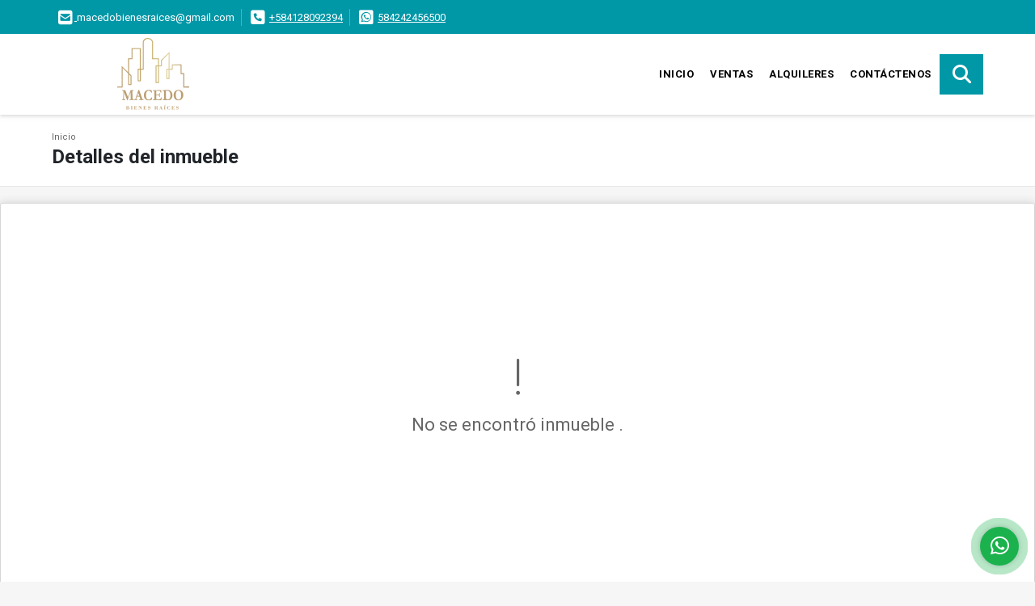

--- FILE ---
content_type: text/html; charset=UTF-8
request_url: https://macedobienesraices.com/local-venta-san-bernardino-caracas-libertador/6325903
body_size: 9309
content:
<!DOCTYPE html>
<html lang="es">
    <head>
        <meta charset="utf-8">
        <meta name="viewport" content="width=device-width, initial-scale=1.0, user-scalable=no">
        <meta name="author" content="Wasi.co">
        <meta name="description" content="Vendo/alquilo, local que tiene 58.74 M2, m&amp;aacute;s una terraza de 41.74 M2, el cual posee rejas en todo el &amp;aacute;rea de la terraza, luces, todo revestido en">
        <meta name="Keywords" content="Bienes raices en Venezuela Distrito Capital Caracas, casas, apartamentos, lotes y fincas para la venta y alquiler en Venezuela Distrito Capital Caracas">
        <meta name="Language" content="Spanish">
        <meta name="Designer" content="www.wasi.co">
        <meta name="distribution" content="Global">
        <meta name="Robots" content="INDEX,FOLLOW">
        <meta name="csrf-token" content="dMPf1OFS2UoUMzzLG5zpPDontoxJLTIOlog7iOPE">

        <title>Vendo/alquilo local 100m2 San Bernardino 5903 - US$75,000 USD</title>

        <!-- og tags -->
        <meta property="og:description" content="Vendo/alquilo, local que tiene 58.74 M2, m&amp;aacute;s una terraza de 41.74 M2, el cual posee rejas en todo el &amp;aacute;rea de la terraza, luces, todo revestido en" />
        <meta property="og:title" content="Vendo/alquilo local 100m2 San Bernardino 5903 - US$75,000 USD" />
        <meta property="og:type" content="website" />
        <meta property="og:url" content="https://macedobienesraices.com/local-venta-san-bernardino-caracas-libertador/6325903" />
        <meta property="og:image" content="https://images.wasi.co/inmuebles/b92412120230304114316.jpg" />
        <meta property="og:image:width" content="300" />
        <meta property="og:image:height" content="225" />
        <meta property="og:site_name" content="macedobienesraices.com" />

        <!-- og tags google+ -->
        <meta itemprop="description" content="Vendo/alquilo, local que tiene 58.74 M2, m&amp;aacute;s una terraza de 41.74 M2, el cual posee rejas en todo el &amp;aacute;rea de la terraza, luces, todo revestido en">

        <!-- og tags twitter-->
        <meta name="twitter:card" value="Vendo/alquilo, local que tiene 58.74 M2, m&amp;aacute;s una terraza de 41.74 M2, el cual posee rejas en todo el &amp;aacute;rea de la terraza, luces, todo revestido en">

                    <link href="https://images.wasi.co/inmuebles/b92412120230304114316.jpg" rel="image_src"/>
        
        <link rel="shortcut icon" href="https://images.wasi.co/empresas/b20240314055002.png" />
        <!-- ------------ Main Style ------------ -->
                    <link href="https://macedobienesraices.com/css/v1/pro18/style.min.css?v11768623314" async rel="stylesheet" type="text/css"/>
            <link href="https://macedobienesraices.com/css/v1/pro18/fonts.min.css?v11768623314" async rel="stylesheet" type="text/css"/>
                                          <link href="https://macedobienesraices.com/css/v1/pro18/skins/cyan.min.css?v11768623314" async rel="stylesheet" type="text/css"/>
                                          <!--skin colors-->
        <!--<link href="css/skin/{color}.min.css" rel="stylesheet" type="text/css"/>-->
        <!--<link rel="stylesheet" href="https://cdn.jsdelivr.net/npm/bootstrap-select@1.14.0-beta3/dist/css/bootstrap-select.min.css">-->

                                        <script src="https://www.google.com/recaptcha/api.js?hl=es" async defer></script>
    </head>
    <body>
            <section id="topBar">
    <div class="container-fluid">
        <div class="area-bar auto_margin">
            <div class="row">
                <div class="col-md-9 hi">
                    <div class="contact_info" >
                        <ul>
                                                        <li class="mail"><a href="mailto:&#109;&#97;&#99;&#101;&#100;&#111;&#98;&#105;&#101;&#110;&#101;&#115;&#114;&#97;&#105;&#99;&#101;&#115;&#64;&#103;&#109;&#97;&#105;&#108;&#46;&#99;&#111;&#109;" class="notranslate"><i class="fas fa-envelope-square" aria-hidden="true"></i> <span>&#109;&#97;&#99;&#101;&#100;&#111;&#98;&#105;&#101;&#110;&#101;&#115;&#114;&#97;&#105;&#99;&#101;&#115;&#64;&#103;&#109;&#97;&#105;&#108;&#46;&#99;&#111;&#109;</span></a></li>
                                                                                    <li class="phone"><i class="fas fa-phone-square" aria-hidden="true"></i> <span><a href="tel:+584128092394">+584128092394</a></span></li>
                                                                                    <li class="phone"><i class="fab fa-whatsapp-square" aria-hidden="true"></i> <span><a href="tel:584242456500">584242456500</a></span></li>
                                                    </ul>
                    </div>
                </div>
                <div class="col-md-3" >
                    <div class="google_lang">
                        <div id="google_translate_element"></div>
                    </div>
                </div>
            </div>
        </div>
    </div>
</section>

    <header>
    <div class="container-fluid">
        <div class="area-header auto_margin">
            <div class="row">
                <div class="col-lg-2 col-md-3">
                    <div class="logo">
                        <a href="https://macedobienesraices.com">
                            <img src="https://images.wasi.co/empresas/b20240314055002.png"  data-2x="https://images.wasi.co/empresas/2xb20240314055002.png" onerror="this.src='https://images.wasi.co/empresas/b20240314055002.png'" title="Logo empresa" width="250" class="img-retina center-block" alt="macedo bienes raices">
                        </a>
                    </div>
                </div>
                <div class="col-lg-10 col-md-9">
                    <div class="topMenu auto_margin">
                        <div class="flat-mega-menu">
                            <ul id="idrop" class="mcollapse changer">
                                <li><a href="https://macedobienesraices.com" >Inicio</a></li>
                                                                                                                                    <li><a href="https://macedobienesraices.com/s/ventas">Ventas</a>
                                                                                <ul class="drop-down one-column hover-fade">
                                                                                                                                                <li><a href="https://macedobienesraices.com/s/anexo/ventas?id_property_type=14&amp;business_type%5B0%5D=for_sale">Anexo (2)</a></li>
                                                                                                                                                                                                <li><a href="https://macedobienesraices.com/s/apartamento/ventas?id_property_type=2&amp;business_type%5B0%5D=for_sale">Apartamento (33)</a></li>
                                                                                                                                                                                                                                                                                                                                                                                                                                                                                                                                                                                <li><a href="https://macedobienesraices.com/s/casa/ventas?id_property_type=1&amp;business_type%5B0%5D=for_sale">Casa (36)</a></li>
                                                                                                                                                                                                <li><a href="https://macedobienesraices.com/s/casa-campestre/ventas?id_property_type=11&amp;business_type%5B0%5D=for_sale">Casa Campestre (2)</a></li>
                                                                                                                                                                                                                                                                                                                                                                                                                                                                                    <li><a href="https://macedobienesraices.com/s/consultorio/ventas?id_property_type=15&amp;business_type%5B0%5D=for_sale">Consultorio (1)</a></li>
                                                                                                                                                                                                                                                                                                                                                                                        <li><a href="https://macedobienesraices.com/s/edificio/ventas?id_property_type=16&amp;business_type%5B0%5D=for_sale">Edificio (13)</a></li>
                                                                                                                                                                                                                                                                                            <li><a href="https://macedobienesraices.com/s/finca/ventas?id_property_type=7&amp;business_type%5B0%5D=for_sale">Finca (1)</a></li>
                                                                                                                                                                                                                                                                                            <li><a href="https://macedobienesraices.com/s/galpon-industrial/ventas?id_property_type=23&amp;business_type%5B0%5D=for_sale">Galpon Industrial (5)</a></li>
                                                                                                                                                                                                                                                                                                                                                                                        <li><a href="https://macedobienesraices.com/s/hoteles/ventas?id_property_type=12&amp;business_type%5B0%5D=for_sale">Hoteles (2)</a></li>
                                                                                                                                                                                                <li><a href="https://macedobienesraices.com/s/isla/ventas?id_property_type=29&amp;business_type%5B0%5D=for_sale">Isla (1)</a></li>
                                                                                                                                                                                                <li><a href="https://macedobienesraices.com/s/local-comercial/ventas?id_property_type=3&amp;business_type%5B0%5D=for_sale">Local Comercial (21)</a></li>
                                                                                                                                                                                                                                                                                                                                                                                                                                                                                    <li><a href="https://macedobienesraices.com/s/oficina/ventas?id_property_type=4&amp;business_type%5B0%5D=for_sale">Oficina (4)</a></li>
                                                                                                                                                                                                                                                                                            <li><a href="https://macedobienesraices.com/s/penthouse/ventas?id_property_type=21&amp;business_type%5B0%5D=for_sale">Penthouse (2)</a></li>
                                                                                                                                                                                                                                                                                            <li><a href="https://macedobienesraices.com/s/terreno/ventas?id_property_type=32&amp;business_type%5B0%5D=for_sale">Terreno (9)</a></li>
                                                                                                                                    </ul>
                                                                            </li>
                                                                                                                                                                    <li><a href="https://macedobienesraices.com/s/alquileres">Alquileres</a>
                                                                                <ul class="drop-down one-column hover-fade">
                                                                                                                                                                                                                                            <li><a href="https://macedobienesraices.com/s/apartamento/alquileres?id_property_type=2&amp;business_type%5B0%5D=for_rent">Apartamento (13)</a></li>
                                                                                                                                                                                                                                                                                                                                                                                                                                                                                                                                                                                <li><a href="https://macedobienesraices.com/s/casa/alquileres?id_property_type=1&amp;business_type%5B0%5D=for_rent">Casa (1)</a></li>
                                                                                                                                                                                                                                                                                                                                                                                                                                                                                                                                                                                                                                                                                                                                                                                                                                                                    <li><a href="https://macedobienesraices.com/s/edificio/alquileres?id_property_type=16&amp;business_type%5B0%5D=for_rent">Edificio (2)</a></li>
                                                                                                                                                                                                                                                                                                                                                                                                                                                                                    <li><a href="https://macedobienesraices.com/s/galpon-industrial/alquileres?id_property_type=23&amp;business_type%5B0%5D=for_rent">Galpon Industrial (4)</a></li>
                                                                                                                                                                                                                                                                                                                                                                                                                                                                                                                                                                                <li><a href="https://macedobienesraices.com/s/local-comercial/alquileres?id_property_type=3&amp;business_type%5B0%5D=for_rent">Local Comercial (9)</a></li>
                                                                                                                                                                                                                                                                                                                                                                                                                                                                                    <li><a href="https://macedobienesraices.com/s/oficina/alquileres?id_property_type=4&amp;business_type%5B0%5D=for_rent">Oficina (6)</a></li>
                                                                                                                                                                                                                                                                                            <li><a href="https://macedobienesraices.com/s/penthouse/alquileres?id_property_type=21&amp;business_type%5B0%5D=for_rent">Penthouse (1)</a></li>
                                                                                                                                                                                                                                                                                                                            </ul>
                                                                            </li>
                                                                                                                                                                                                                                                                                                                                                                                                                                <li><a href="https://macedobienesraices.com/main-contactenos.htm" >Contáctenos</a></li>
                                <li class="search-bar hidden-md-down"><i class="fa fa-search"></i>
                                    <ul class="drop-down" style="display: none;">
                                        <form method="GET" action="https://macedobienesraices.com/s" accept-charset="UTF-8" onSubmit="$(&#039;input[type=&quot;submit&quot;]&#039;).attr(&quot;disabled&quot;,&quot;disabled&quot;);">
                                        <table>
                                            <tbody>
                                            <tr>
                                                <td><input type="text" id="matchLabel" placeholder="Buscar en el sitio" value="" name="match"></td>
                                                <td><input class="btn" type="submit" value="Buscar"></td>
                                            </tr>
                                            </tbody>
                                        </table>
                                        </form>
                                    </ul>
                                </li>
                            </ul>
                        </div>
                    </div>
                </div>
            </div>
        </div>
    </div>
</header>

<div id="mobile" style="position: relative;">
    <div class="mobile_search btn-shadow hidden-lg-up">
        <a href="#" class="show_hide"><i class="fas fa-search"></i></a>
    </div>
</div>

<!--mobile search-->
<div class="slidingSearch">
    <div class="input-group">
        <form method="GET" action="https://macedobienesraices.com/s" accept-charset="UTF-8" onSubmit="$(&#039;input[type=&quot;submit&quot;]&#039;).attr(&quot;disabled&quot;,&quot;disabled&quot;);">
        <table>
            <tbody>
            <tr>
                <td> <input type="text" class="form-control" aria-label="" placeholder="Buscar por:" value="" name="match"></td>
                <td><input class="btn" type="submit" value="Buscar"></td>
            </tr>
            </tbody>
        </table>
        </form>
        <div class="input-group-append">
        </div>
    </div>
</div>
<!--end -->

        <div id="app">
        <div id="Breadcrumb" class="pd-20">
            <div class="container-fluid">
                <div class="areaBreadcrumb auto_margin">
                    <nav class="breadcrumb">
                        <a class="breadcrumb-item" href="https://macedobienesraices.com">Inicio</a>
                        
                    </nav>
                    <h3>Detalles del inmueble</h3>
                </div>
            </div>
        </div>
                    <section>
                <div class="area-content ">
                    <!-- mensage-->
                    <div class="msg_empty">
                        <div class="text">
                            <i class="far fa-exclamation"></i>
                            <p> No se encontró inmueble .</p>
                        </div>
                    </div>
                    <!-- end mensage-->
                </div>
            </section>
        </div>
            <section class="Propiedades pd-60">
    <div class="areaPropiedades auto_margin">
        <div class="head">
            <h3>
                                                            INMUEBLES <STRONG>DESTACADOS</STRONG>
                                    </h3>
        </div>
        <div class="list_Propiedades pl-md-0 pr-md-0 pl-2 pr-2">
            <div class="owl_propiedades owl-carousel owl-theme">
                                    <div class="item">
    <figure>
                <a href="https://macedobienesraices.com/casa-venta-el-marques-caracas-sucre/7350567">
            <img src="https://image.wasi.co/[base64]"  attrerror='0' onerror="this.src=this.attrerror==0?'https://image.wasi.co/[base64]':'https://images.wasi.co/images/noimagegrande.png';this.parentNode.style.backgroundImage='url(https://image.wasi.co/[base64])';this.attrerror=1" class="fill-box img-fluid" alt="vendo casa 690m2 8h9b3p mas 2 anexos de 130 m2 cu el marques 0567">
        </a>
    </figure>
    <div class="body">
                                            <p class="precio">US$345,000 <small><b>USD</b> </small> <small>| Venta</small></p>
                                        <span class="line"></span>
        <h2><a href="https://macedobienesraices.com/casa-venta-el-marques-caracas-sucre/7350567">Vendo casa 690m2 8h/9b/3p más 2 Anexos de 130 m2 C/U El Marqués 0567</a></h2>
        <span class="line"></span>
        <p class="ubicacion"><strong><i class="fas fa-map-marker-alt"></i></strong> Venezuela</p>
    </div>
    <div class="foot">
                    <div class="td">
                <span class="lab"> Área m<sup>2</sup></span>
                <i class="far fa-ruler-combined"></i> <span>690</span>
            </div>
                <div class="td line-r">
            <span class="lab">Habitaciones</span>
            <i class="far fa-bed"></i> <span>8</span>
        </div>
        <div class="td">
            <span class="lab">Baño(s) </span>
            <i class="far fa-shower"></i> <span>9</span>
        </div>
    </div>
</div>
                                    <div class="item">
    <figure>
                <div class="areaTags">
                            <span class="tag-estado" data-color="#3d85c6">Negociable</span>
                                </div>
                <a href="https://macedobienesraices.com/consultorio-venta-barcelona/6055957">
            <img src="https://image.wasi.co/[base64]"  attrerror='0' onerror="this.src=this.attrerror==0?'https://image.wasi.co/[base64]':'https://images.wasi.co/images/noimagegrande.png';this.parentNode.style.backgroundImage='url(https://image.wasi.co/[base64])';this.attrerror=1" class="fill-box img-fluid" alt="vendo clinica 208m2 espana 5957">
        </a>
    </figure>
    <div class="body">
                                            <p class="precio">US$300,000 <small><b>USD</b> </small> <small>| Venta</small></p>
                                        <span class="line"></span>
        <h2><a href="https://macedobienesraices.com/consultorio-venta-barcelona/6055957">Vendo clínica 208m2  España 5957</a></h2>
        <span class="line"></span>
        <p class="ubicacion"><strong><i class="fas fa-map-marker-alt"></i></strong> Spain</p>
    </div>
    <div class="foot">
                    <div class="td">
                <span class="lab"> Área m<sup>2</sup></span>
                <i class="far fa-ruler-combined"></i> <span>208</span>
            </div>
                <div class="td line-r">
            <span class="lab">Habitaciones</span>
            <i class="far fa-bed"></i> <span>0</span>
        </div>
        <div class="td">
            <span class="lab">Baño(s) </span>
            <i class="far fa-shower"></i> <span>0</span>
        </div>
    </div>
</div>
                                    <div class="item">
    <figure>
                <a href="https://macedobienesraices.com/casa-venta-caracas-el-hatillo/2866472">
            <img src="https://image.wasi.co/[base64]"  attrerror='0' onerror="this.src=this.attrerror==0?'https://image.wasi.co/[base64]':'https://images.wasi.co/images/noimagegrande.png';this.parentNode.style.backgroundImage='url(https://image.wasi.co/[base64])';this.attrerror=1" class="fill-box img-fluid" alt="se vende casa 780m2 7h7b8p cerro verde 6472">
        </a>
    </figure>
    <div class="body">
                                            <p class="precio">US$3,500,000 <small><b>USD</b> </small> <small>| Venta</small></p>
                                        <span class="line"></span>
        <h2><a href="https://macedobienesraices.com/casa-venta-caracas-el-hatillo/2866472">Se vende casa 780m2 7h/7b/8p Cerro Verde 6472</a></h2>
        <span class="line"></span>
        <p class="ubicacion"><strong><i class="fas fa-map-marker-alt"></i></strong> Venezuela</p>
    </div>
    <div class="foot">
                    <div class="td">
                <span class="lab"> Área m<sup>2</sup></span>
                <i class="far fa-ruler-combined"></i> <span>780</span>
            </div>
                <div class="td line-r">
            <span class="lab">Habitaciones</span>
            <i class="far fa-bed"></i> <span>7</span>
        </div>
        <div class="td">
            <span class="lab">Baño(s) </span>
            <i class="far fa-shower"></i> <span>7</span>
        </div>
    </div>
</div>
                                    <div class="item">
    <figure>
                <a href="https://macedobienesraices.com/apartamento-venta-alto-hatillo-caracas-el-hatillo/6565437">
            <img src="https://image.wasi.co/[base64]"  attrerror='0' onerror="this.src=this.attrerror==0?'https://image.wasi.co/[base64]':'https://images.wasi.co/images/noimagegrande.png';this.parentNode.style.backgroundImage='url(https://image.wasi.co/[base64])';this.attrerror=1" class="fill-box img-fluid" alt="vendo apartamento 280m2 4h5b4p alto hatillo 5437">
        </a>
    </figure>
    <div class="body">
                                            <p class="precio">US$230,000 <small><b>USD</b> </small> <small>| Venta</small></p>
                                        <span class="line"></span>
        <h2><a href="https://macedobienesraices.com/apartamento-venta-alto-hatillo-caracas-el-hatillo/6565437">Vendo apartamento 280m2 4h/5b/4p Alto Hatillo 5437</a></h2>
        <span class="line"></span>
        <p class="ubicacion"><strong><i class="fas fa-map-marker-alt"></i></strong> Venezuela</p>
    </div>
    <div class="foot">
                    <div class="td">
                <span class="lab"> Área m<sup>2</sup></span>
                <i class="far fa-ruler-combined"></i> <span>280</span>
            </div>
                <div class="td line-r">
            <span class="lab">Habitaciones</span>
            <i class="far fa-bed"></i> <span>4</span>
        </div>
        <div class="td">
            <span class="lab">Baño(s) </span>
            <i class="far fa-shower"></i> <span>5</span>
        </div>
    </div>
</div>
                                    <div class="item">
    <figure>
                <a href="https://macedobienesraices.com/casa-venta-chuao-caracas-baruta/6182232">
            <img src="https://image.wasi.co/[base64]"  attrerror='0' onerror="this.src=this.attrerror==0?'https://image.wasi.co/[base64]':'https://images.wasi.co/images/noimagegrande.png';this.parentNode.style.backgroundImage='url(https://image.wasi.co/[base64])';this.attrerror=1" class="fill-box img-fluid" alt="vendo casa 600m2 8h7b10p chuao 2232">
        </a>
    </figure>
    <div class="body">
                                            <p class="precio">US$1,200,000 <small><b>USD</b> </small> <small>| Venta</small></p>
                                        <span class="line"></span>
        <h2><a href="https://macedobienesraices.com/casa-venta-chuao-caracas-baruta/6182232">Vendo casa 600m2 8h/7b/10p Chuao 2232</a></h2>
        <span class="line"></span>
        <p class="ubicacion"><strong><i class="fas fa-map-marker-alt"></i></strong> Venezuela</p>
    </div>
    <div class="foot">
                    <div class="td">
                <span class="lab"> Área m<sup>2</sup></span>
                <i class="far fa-ruler-combined"></i> <span>600</span>
            </div>
                <div class="td line-r">
            <span class="lab">Habitaciones</span>
            <i class="far fa-bed"></i> <span>8</span>
        </div>
        <div class="td">
            <span class="lab">Baño(s) </span>
            <i class="far fa-shower"></i> <span>7</span>
        </div>
    </div>
</div>
                                    <div class="item">
    <figure>
                <div class="areaTags">
                            <span class="tag-estado" data-color="#3d85c6">Negociable</span>
                                </div>
                <a href="https://macedobienesraices.com/hoteles-venta-tucacas-tucacas/4978630">
            <img src="https://image.wasi.co/[base64]"  attrerror='0' onerror="this.src=this.attrerror==0?'https://image.wasi.co/[base64]':'https://images.wasi.co/images/noimagegrande.png';this.parentNode.style.backgroundImage='url(https://image.wasi.co/[base64])';this.attrerror=1" class="fill-box img-fluid" alt="vendo hotel 3300m2 tucacas 8630">
        </a>
    </figure>
    <div class="body">
                                            <p class="precio">US$950,000 <small><b>USD</b> </small> <small>| Venta</small></p>
                                        <span class="line"></span>
        <h2><a href="https://macedobienesraices.com/hoteles-venta-tucacas-tucacas/4978630">Vendo hotel 3300m2 Tucacas 8630</a></h2>
        <span class="line"></span>
        <p class="ubicacion"><strong><i class="fas fa-map-marker-alt"></i></strong> Venezuela</p>
    </div>
    <div class="foot">
                    <div class="td">
                <span class="lab"> Área m<sup>2</sup></span>
                <i class="far fa-ruler-combined"></i> <span>3300</span>
            </div>
                <div class="td line-r">
            <span class="lab">Habitaciones</span>
            <i class="far fa-bed"></i> <span>&gt;30</span>
        </div>
        <div class="td">
            <span class="lab">Baño(s) </span>
            <i class="far fa-shower"></i> <span>0</span>
        </div>
    </div>
</div>
                                    <div class="item">
    <figure>
                <a href="https://macedobienesraices.com/edificio-venta-chacao-caracas-chacao/6989250">
            <img src="https://image.wasi.co/[base64]"  attrerror='0' onerror="this.src=this.attrerror==0?'https://image.wasi.co/[base64]':'https://images.wasi.co/images/noimagegrande.png';this.parentNode.style.backgroundImage='url(https://image.wasi.co/[base64])';this.attrerror=1" class="fill-box img-fluid" alt="vendo edificio 11000m2 chacao 9250">
        </a>
    </figure>
    <div class="body">
                                            <p class="precio">US$12,000,000 <small><b>USD</b> </small> <small>| Venta</small></p>
                                        <span class="line"></span>
        <h2><a href="https://macedobienesraices.com/edificio-venta-chacao-caracas-chacao/6989250">Vendo edificio 11000m2  Chacao 9250</a></h2>
        <span class="line"></span>
        <p class="ubicacion"><strong><i class="fas fa-map-marker-alt"></i></strong> Venezuela</p>
    </div>
    <div class="foot">
                    <div class="td">
                <span class="lab"> Área m<sup>2</sup></span>
                <i class="far fa-ruler-combined"></i> <span>11000</span>
            </div>
                <div class="td line-r">
            <span class="lab">Habitaciones</span>
            <i class="far fa-bed"></i> <span>0</span>
        </div>
        <div class="td">
            <span class="lab">Baño(s) </span>
            <i class="far fa-shower"></i> <span>0</span>
        </div>
    </div>
</div>
                                    <div class="item">
    <figure>
                <a href="https://macedobienesraices.com/casa-venta-valle-arriba-caracas-baruta/5435184">
            <img src="https://image.wasi.co/[base64]"  attrerror='0' onerror="this.src=this.attrerror==0?'https://image.wasi.co/[base64]':'https://images.wasi.co/images/noimagegrande.png';this.parentNode.style.backgroundImage='url(https://image.wasi.co/[base64])';this.attrerror=1" class="fill-box img-fluid" alt="vendo casa 1097m2 6h7b12p valle arriba 5184">
        </a>
    </figure>
    <div class="body">
                                            <p class="precio">US$3,800,000 <small><b>USD</b> </small> <small>| Venta</small></p>
                                        <span class="line"></span>
        <h2><a href="https://macedobienesraices.com/casa-venta-valle-arriba-caracas-baruta/5435184">Vendo casa 1097m2 6h/7b/12p Valle Arriba 5184</a></h2>
        <span class="line"></span>
        <p class="ubicacion"><strong><i class="fas fa-map-marker-alt"></i></strong> Venezuela</p>
    </div>
    <div class="foot">
                    <div class="td">
                <span class="lab"> Área m<sup>2</sup></span>
                <i class="far fa-ruler-combined"></i> <span>1097</span>
            </div>
                <div class="td line-r">
            <span class="lab">Habitaciones</span>
            <i class="far fa-bed"></i> <span>6</span>
        </div>
        <div class="td">
            <span class="lab">Baño(s) </span>
            <i class="far fa-shower"></i> <span>7</span>
        </div>
    </div>
</div>
                                    <div class="item">
    <figure>
                <a href="https://macedobienesraices.com/galpon-industrial-venta-zamora/7156377">
            <img src="https://image.wasi.co/[base64]"  attrerror='0' onerror="this.src=this.attrerror==0?'https://image.wasi.co/[base64]':'https://images.wasi.co/images/noimagegrande.png';this.parentNode.style.backgroundImage='url(https://image.wasi.co/[base64])';this.attrerror=1" class="fill-box img-fluid" alt="vendo galpon 22823mts2 guatire 6377">
        </a>
    </figure>
    <div class="body">
                                            <p class="precio">US$2,900,000 <small><b>USD</b> </small> <small>| Venta</small></p>
                                        <span class="line"></span>
        <h2><a href="https://macedobienesraices.com/galpon-industrial-venta-zamora/7156377">Vendo galpón 22823mts2 Guatire 6377</a></h2>
        <span class="line"></span>
        <p class="ubicacion"><strong><i class="fas fa-map-marker-alt"></i></strong> Venezuela</p>
    </div>
    <div class="foot">
                    <div class="td">
                <span class="lab"> Área m<sup>2</sup></span>
                <i class="far fa-ruler-combined"></i> <span>22823</span>
            </div>
                <div class="td line-r">
            <span class="lab">Habitaciones</span>
            <i class="far fa-bed"></i> <span>0</span>
        </div>
        <div class="td">
            <span class="lab">Baño(s) </span>
            <i class="far fa-shower"></i> <span>0</span>
        </div>
    </div>
</div>
                                    <div class="item">
    <figure>
                <a href="https://macedobienesraices.com/edificio-venta-boleita-norte-caracas-sucre/6906746">
            <img src="https://image.wasi.co/[base64]"  attrerror='0' onerror="this.src=this.attrerror==0?'https://image.wasi.co/[base64]':'https://images.wasi.co/images/noimagegrande.png';this.parentNode.style.backgroundImage='url(https://image.wasi.co/[base64])';this.attrerror=1" class="fill-box img-fluid" alt="vendo edificio 10940m2 boleita 6746">
        </a>
    </figure>
    <div class="body">
                                            <p class="precio">US$12,500,000 <small><b>USD</b> </small> <small>| Venta</small></p>
                                        <span class="line"></span>
        <h2><a href="https://macedobienesraices.com/edificio-venta-boleita-norte-caracas-sucre/6906746">Vendo edificio 10.940m2 Boleita 6746</a></h2>
        <span class="line"></span>
        <p class="ubicacion"><strong><i class="fas fa-map-marker-alt"></i></strong> Venezuela</p>
    </div>
    <div class="foot">
                    <div class="td">
                <span class="lab"> Área m<sup>2</sup></span>
                <i class="far fa-ruler-combined"></i> <span>10940</span>
            </div>
                <div class="td line-r">
            <span class="lab">Habitaciones</span>
            <i class="far fa-bed"></i> <span>0</span>
        </div>
        <div class="td">
            <span class="lab">Baño(s) </span>
            <i class="far fa-shower"></i> <span>0</span>
        </div>
    </div>
</div>
                                    <div class="item">
    <figure>
                <a href="https://macedobienesraices.com/galpon-industrial-venta-boleita-norte-caracas-sucre/3260560">
            <img src="https://image.wasi.co/[base64]"  attrerror='0' onerror="this.src=this.attrerror==0?'https://image.wasi.co/[base64]':'https://images.wasi.co/images/noimagegrande.png';this.parentNode.style.backgroundImage='url(https://image.wasi.co/[base64])';this.attrerror=1" class="fill-box img-fluid" alt="vendoalquilo galpon 1800m2 boleita 0560">
        </a>
    </figure>
    <div class="body">
                            <div class="areaPrecio_2">
                <p >US$1,900,000 <strong>USD | Venta</strong></p>
                <p >US$8,500 <strong>USD | Alquiler</strong></p>
            </div>
                <span class="line"></span>
        <h2><a href="https://macedobienesraices.com/galpon-industrial-venta-boleita-norte-caracas-sucre/3260560">Vendo/alquilo galpón 1800m2 Boleíta 0560</a></h2>
        <span class="line"></span>
        <p class="ubicacion"><strong><i class="fas fa-map-marker-alt"></i></strong> Venezuela</p>
    </div>
    <div class="foot">
                    <div class="td">
                <span class="lab"> Área m<sup>2</sup></span>
                <i class="far fa-ruler-combined"></i> <span>1800</span>
            </div>
                <div class="td line-r">
            <span class="lab">Habitaciones</span>
            <i class="far fa-bed"></i> <span>0</span>
        </div>
        <div class="td">
            <span class="lab">Baño(s) </span>
            <i class="far fa-shower"></i> <span>3</span>
        </div>
    </div>
</div>
                                    <div class="item">
    <figure>
                <a href="https://macedobienesraices.com/edificio-venta-las-mercedes-caracas-baruta/4970161">
            <img src="https://image.wasi.co/[base64]"  attrerror='0' onerror="this.src=this.attrerror==0?'https://image.wasi.co/[base64]':'https://images.wasi.co/images/noimagegrande.png';this.parentNode.style.backgroundImage='url(https://image.wasi.co/[base64])';this.attrerror=1" class="fill-box img-fluid" alt="vendo edificio 1902319 m2 las mercedes 0161">
        </a>
    </figure>
    <div class="body">
                                            <p class="precio">US$70,000,000 <small><b>USD</b> </small> <small>| Venta</small></p>
                                        <span class="line"></span>
        <h2><a href="https://macedobienesraices.com/edificio-venta-las-mercedes-caracas-baruta/4970161">Vendo edificio 19.023,19 m2 Las Mercedes 0161</a></h2>
        <span class="line"></span>
        <p class="ubicacion"><strong><i class="fas fa-map-marker-alt"></i></strong> Venezuela</p>
    </div>
    <div class="foot">
                    <div class="td">
                <span class="lab"> Área m<sup>2</sup></span>
                <i class="far fa-ruler-combined"></i> <span>1902319</span>
            </div>
                <div class="td line-r">
            <span class="lab">Habitaciones</span>
            <i class="far fa-bed"></i> <span>0</span>
        </div>
        <div class="td">
            <span class="lab">Baño(s) </span>
            <i class="far fa-shower"></i> <span>0</span>
        </div>
    </div>
</div>
                                    <div class="item">
    <figure>
                <a href="https://macedobienesraices.com/local-comercial-venta-chuao-caracas-baruta/6187624">
            <img src="https://image.wasi.co/[base64]"  attrerror='0' onerror="this.src=this.attrerror==0?'https://image.wasi.co/[base64]':'https://images.wasi.co/images/noimagegrande.png';this.parentNode.style.backgroundImage='url(https://image.wasi.co/[base64])';this.attrerror=1" class="fill-box img-fluid" alt="vendo clinica 2500m2 chuao 7624">
        </a>
    </figure>
    <div class="body">
                                            <p class="precio">US$10,000,000 <small><b>USD</b> </small> <small>| Venta</small></p>
                                        <span class="line"></span>
        <h2><a href="https://macedobienesraices.com/local-comercial-venta-chuao-caracas-baruta/6187624">Vendo Clínica 2500m2  Chuao 7624</a></h2>
        <span class="line"></span>
        <p class="ubicacion"><strong><i class="fas fa-map-marker-alt"></i></strong> Venezuela</p>
    </div>
    <div class="foot">
                    <div class="td">
                <span class="lab"> Área m<sup>2</sup></span>
                <i class="far fa-ruler-combined"></i> <span>2500</span>
            </div>
                <div class="td line-r">
            <span class="lab">Habitaciones</span>
            <i class="far fa-bed"></i> <span>0</span>
        </div>
        <div class="td">
            <span class="lab">Baño(s) </span>
            <i class="far fa-shower"></i> <span>0</span>
        </div>
    </div>
</div>
                                    <div class="item">
    <figure>
                <div class="areaTags">
                            <span class="tag-estado" data-color="#3d85c6">Negociable</span>
                                </div>
                <a href="https://macedobienesraices.com/terreno-venta-la-trinidad-caracas-baruta/5947060">
            <img src="https://image.wasi.co/[base64]"  attrerror='0' onerror="this.src=this.attrerror==0?'https://image.wasi.co/[base64]':'https://images.wasi.co/images/noimagegrande.png';this.parentNode.style.backgroundImage='url(https://image.wasi.co/[base64])';this.attrerror=1" class="fill-box img-fluid" alt="vendo terreno 545mts2 la trinidad 7060">
        </a>
    </figure>
    <div class="body">
                                            <p class="precio">US$200,000 <small><b>USD</b> </small> <small>| Venta</small></p>
                                        <span class="line"></span>
        <h2><a href="https://macedobienesraices.com/terreno-venta-la-trinidad-caracas-baruta/5947060">Vendo terreno 545mts2  La Trinidad 7060</a></h2>
        <span class="line"></span>
        <p class="ubicacion"><strong><i class="fas fa-map-marker-alt"></i></strong> Venezuela</p>
    </div>
    <div class="foot">
                    <div class="td">
                <span class="lab"> Área m<sup>2</sup></span>
                <i class="far fa-ruler-combined"></i> <span>208</span>
            </div>
                <div class="td line-r">
            <span class="lab">Habitaciones</span>
            <i class="far fa-bed"></i> <span>0</span>
        </div>
        <div class="td">
            <span class="lab">Baño(s) </span>
            <i class="far fa-shower"></i> <span>0</span>
        </div>
    </div>
</div>
                                    <div class="item">
    <figure>
                <a href="https://macedobienesraices.com/galpon-industrial-venta-petare/6724997">
            <img src="https://image.wasi.co/[base64]"  attrerror='0' onerror="this.src=this.attrerror==0?'https://image.wasi.co/[base64]':'https://images.wasi.co/images/noimagegrande.png';this.parentNode.style.backgroundImage='url(https://image.wasi.co/[base64])';this.attrerror=1" class="fill-box img-fluid" alt="vendoalquilo galpon 4700mts2 mariche 4997">
        </a>
    </figure>
    <div class="body">
                            <div class="areaPrecio_2">
                <p >US$700,000 <strong>USD | Venta</strong></p>
                <p >US$7,000 <strong>USD | Alquiler</strong></p>
            </div>
                <span class="line"></span>
        <h2><a href="https://macedobienesraices.com/galpon-industrial-venta-petare/6724997">Vendo/alquilo galpón 4700mts2 Mariche 4997</a></h2>
        <span class="line"></span>
        <p class="ubicacion"><strong><i class="fas fa-map-marker-alt"></i></strong> Venezuela</p>
    </div>
    <div class="foot">
                    <div class="td">
                <span class="lab"> Área m<sup>2</sup></span>
                <i class="far fa-ruler-combined"></i> <span>4700</span>
            </div>
                <div class="td line-r">
            <span class="lab">Habitaciones</span>
            <i class="far fa-bed"></i> <span>0</span>
        </div>
        <div class="td">
            <span class="lab">Baño(s) </span>
            <i class="far fa-shower"></i> <span>0</span>
        </div>
    </div>
</div>
                                    <div class="item">
    <figure>
                <a href="https://macedobienesraices.com/galpon-industrial-venta-zamora/6500446">
            <img src="https://image.wasi.co/[base64]"  attrerror='0' onerror="this.src=this.attrerror==0?'https://image.wasi.co/[base64]':'https://images.wasi.co/images/noimagegrande.png';this.parentNode.style.backgroundImage='url(https://image.wasi.co/[base64])';this.attrerror=1" class="fill-box img-fluid" alt="vendo galpon 1362mts2 guatire 0446">
        </a>
    </figure>
    <div class="body">
                                            <p class="precio">US$1,400,000 <small><b>USD</b> </small> <small>| Venta</small></p>
                                        <span class="line"></span>
        <h2><a href="https://macedobienesraices.com/galpon-industrial-venta-zamora/6500446">Vendo galpón 1362mts2 Guatire  0446</a></h2>
        <span class="line"></span>
        <p class="ubicacion"><strong><i class="fas fa-map-marker-alt"></i></strong> Venezuela</p>
    </div>
    <div class="foot">
                    <div class="td">
                <span class="lab"> Área m<sup>2</sup></span>
                <i class="far fa-ruler-combined"></i> <span>1362</span>
            </div>
                <div class="td line-r">
            <span class="lab">Habitaciones</span>
            <i class="far fa-bed"></i> <span>3</span>
        </div>
        <div class="td">
            <span class="lab">Baño(s) </span>
            <i class="far fa-shower"></i> <span>2</span>
        </div>
    </div>
</div>
                                    <div class="item">
    <figure>
                <a href="https://macedobienesraices.com/apartamento-venta-calle-50-ciudad-de-panama/4850524">
            <img src="https://image.wasi.co/[base64]"  attrerror='0' onerror="this.src=this.attrerror==0?'https://image.wasi.co/[base64]':'https://images.wasi.co/images/noimagegrande.png';this.parentNode.style.backgroundImage='url(https://image.wasi.co/[base64])';this.attrerror=1" class="fill-box img-fluid" alt="vendo apartamento 150m2 3h2b2p panama 0524">
        </a>
    </figure>
    <div class="body">
                                            <p class="precio">US$235,000 <small><b>USD</b> </small> <small>| Venta</small></p>
                                        <span class="line"></span>
        <h2><a href="https://macedobienesraices.com/apartamento-venta-calle-50-ciudad-de-panama/4850524">Vendo apartamento 150m2 3h/2b/2p Panamá 0524</a></h2>
        <span class="line"></span>
        <p class="ubicacion"><strong><i class="fas fa-map-marker-alt"></i></strong> Panama</p>
    </div>
    <div class="foot">
                    <div class="td">
                <span class="lab"> Área m<sup>2</sup></span>
                <i class="far fa-ruler-combined"></i> <span>150</span>
            </div>
                <div class="td line-r">
            <span class="lab">Habitaciones</span>
            <i class="far fa-bed"></i> <span>3</span>
        </div>
        <div class="td">
            <span class="lab">Baño(s) </span>
            <i class="far fa-shower"></i> <span>2</span>
        </div>
    </div>
</div>
                                    <div class="item">
    <figure>
                <a href="https://macedobienesraices.com/edificio-venta-las-mercedes-caracas-baruta/2948914">
            <img src="https://image.wasi.co/[base64]"  attrerror='0' onerror="this.src=this.attrerror==0?'https://image.wasi.co/[base64]':'https://images.wasi.co/images/noimagegrande.png';this.parentNode.style.backgroundImage='url(https://image.wasi.co/[base64])';this.attrerror=1" class="fill-box img-fluid" alt="vendo edificio 10000m2 las mercedes 8914">
        </a>
    </figure>
    <div class="body">
                                            <p class="precio">US$22,000,000 <small><b>USD</b> </small> <small>| Venta</small></p>
                                        <span class="line"></span>
        <h2><a href="https://macedobienesraices.com/edificio-venta-las-mercedes-caracas-baruta/2948914">Vendo edificio 10.000m2 Las Mercedes 8914</a></h2>
        <span class="line"></span>
        <p class="ubicacion"><strong><i class="fas fa-map-marker-alt"></i></strong> Venezuela</p>
    </div>
    <div class="foot">
                    <div class="td">
                <span class="lab"> Área m<sup>2</sup></span>
                <i class="far fa-ruler-combined"></i> <span>10000</span>
            </div>
                <div class="td line-r">
            <span class="lab">Habitaciones</span>
            <i class="far fa-bed"></i> <span>0</span>
        </div>
        <div class="td">
            <span class="lab">Baño(s) </span>
            <i class="far fa-shower"></i> <span>0</span>
        </div>
    </div>
</div>
                                    <div class="item">
    <figure>
                <a href="https://macedobienesraices.com/local-comercial-venta-capitolio-caracas-libertador/5458736">
            <img src="https://image.wasi.co/[base64]"  attrerror='0' onerror="this.src=this.attrerror==0?'https://image.wasi.co/[base64]':'https://images.wasi.co/images/noimagegrande.png';this.parentNode.style.backgroundImage='url(https://image.wasi.co/[base64])';this.attrerror=1" class="fill-box img-fluid" alt="vendo local 10000m2 capitolio 8736">
        </a>
    </figure>
    <div class="body">
                                            <p class="precio">US$6,900,000 <small><b>USD</b> </small> <small>| Venta</small></p>
                                        <span class="line"></span>
        <h2><a href="https://macedobienesraices.com/local-comercial-venta-capitolio-caracas-libertador/5458736">Vendo local 10.000m2 Capitolio 8736</a></h2>
        <span class="line"></span>
        <p class="ubicacion"><strong><i class="fas fa-map-marker-alt"></i></strong> Venezuela</p>
    </div>
    <div class="foot">
                    <div class="td">
                <span class="lab"> Área m<sup>2</sup></span>
                <i class="far fa-ruler-combined"></i> <span>10000</span>
            </div>
                <div class="td line-r">
            <span class="lab">Habitaciones</span>
            <i class="far fa-bed"></i> <span>0</span>
        </div>
        <div class="td">
            <span class="lab">Baño(s) </span>
            <i class="far fa-shower"></i> <span>0</span>
        </div>
    </div>
</div>
                                    <div class="item">
    <figure>
                <div class="areaTags">
                            <span class="tag-estado" data-color="#3d85c6">Negociable</span>
                                </div>
                <a href="https://macedobienesraices.com/local-comercial-venta-chuao-caracas-baruta/5525361">
            <img src="https://image.wasi.co/[base64]"  attrerror='0' onerror="this.src=this.attrerror==0?'https://image.wasi.co/[base64]':'https://images.wasi.co/images/noimagegrande.png';this.parentNode.style.backgroundImage='url(https://image.wasi.co/[base64])';this.attrerror=1" class="fill-box img-fluid" alt="vendo fondo de comercio 500m2 chuao 5361">
        </a>
    </figure>
    <div class="body">
                                            <p class="precio">US$700,000 <small><b>USD</b> </small> <small>| Venta</small></p>
                                        <span class="line"></span>
        <h2><a href="https://macedobienesraices.com/local-comercial-venta-chuao-caracas-baruta/5525361">Vendo fondo de comercio 500m2 Chuao 5361</a></h2>
        <span class="line"></span>
        <p class="ubicacion"><strong><i class="fas fa-map-marker-alt"></i></strong> Venezuela</p>
    </div>
    <div class="foot">
                    <div class="td">
                <span class="lab"> Área m<sup>2</sup></span>
                <i class="far fa-ruler-combined"></i> <span>500</span>
            </div>
                <div class="td line-r">
            <span class="lab">Habitaciones</span>
            <i class="far fa-bed"></i> <span>0</span>
        </div>
        <div class="td">
            <span class="lab">Baño(s) </span>
            <i class="far fa-shower"></i> <span>2</span>
        </div>
    </div>
</div>
                            </div>
        </div>
    </div>
</section>
        
    <footer class="pd-50" id="footer_app">
    <div class="container-fluid">
        <div class="areaFooter auto_margin">
            <div class="row">
                                <div class="col-lg-4">
                    <div class="content">
                                                    <h4>QUIÉNES SOMOS</h4>
                            <p>Macedo Bienes Raíces C.A, Tu Solución Inmobiliaria. Quieres Vender, Alquilar o Comprar tu Inmueble, Estamos Certificados Por La Cámara Inmobiliaria de Venezuela, con Trayectoria en el Mercado de Bienes Raíces. </p>
                                                                    </div>
                </div>
                                <div class="col-lg-3">
                    <div class="content">
                        <h4>UBICACIÓN Y CONTACTO</h4>
                        <address>
                            <strong>UBICACIÓN</strong> <br>
                            
                            <b>Caracas - Baruta - Distrito Capital - Venezuela</b>
                        </address>
                                                    <p>
                                <strong>MÓVIL</strong> <br>
                                <a href="tel:584242456500">584242456500</a>
                            </p>
                                                                            <p>
                                <strong>TELÉFONO</strong> <br>
                                <a href="tel:+584128092394">+584128092394</a>
                            </p>
                                                                        <p class="overflow">
                            <strong>EMAIL</strong> <br>
                            <a href="mailto:macedobienesraices@gmail.com" class="notranslate">macedobienesraices@gmail.com</a>
                        </p>
                                                                            <ul class="follow">
                                                                                                                                    <li><a href="https://www.instagram.com/macedobienesraices" target="_blank" data-follow="instagram" title="instagram"><span>Instagram</span></a></li>
                                                                                                                                                            </ul>
                                            </div>
                </div>
                <div class="col-lg-2">
                    <div class="content">
                        <h4>INFORMACIÓN</h4>
                        <ul class="f_links">
                            <li><a href="https://macedobienesraices.com">Inicio</a></li>
                                                                                                                                                <li><a href="https://macedobienesraices.com/s/ventas">Ventas</a>
                                                                                                                                                                            <li><a href="https://macedobienesraices.com/s/alquileres">Alquiler</a>
                                                                                                                                                                                                                                                                                                                    <li><a href="https://macedobienesraices.com/main-contactenos.htm">Contáctenos</a></li>
                            <li><a href="/main-contenido-cat-6.htm">Políticas de privacidad</a></li>
                        </ul>
                    </div>
                </div>
                                <div class="col-lg-3">
                    <div class="content">
                        <div class="Oferte">
                            <i class="fal fa-home"></i>
                            <h5>Oferte su inmueble con nosotros</h5>
                            <!-- Button trigger modal -->
                            <a href="" data-toggle="modal" data-target="#modelId" class="btn btn-dark btn-shadow waves-effect"><strong>OFERTAR</strong></a>
                        </div>
                    </div>
                </div>
                            </div>
        </div>
    </div>
            <!-- Modal -->
<div id="modal_offer">
    <div class="modal fade" id="modelId" tabindex="-1" role="dialog" aria-labelledby="modelTitleId" aria-hidden="true">
        <div class="modal-dialog modal-sm" role="document">
            <div class="modal-content modal-ofertar" style="border-radius: 3px">
                <div class="modal-header">
                    <h5 class="modal-title" id="exampleModalCenterTitle">Ofertar</h5>
                    <button type="button" class="close" data-dismiss="modal" aria-label="Close">
                        <span aria-hidden="true">&times;</span>
                    </button>

                </div>
                <form-offer-property
                        city="858600"
                        country="95"
                        region="1866"
                />
            </div>
        </div>
    </div>
</div>    </footer>
    <!--Whatsapp Widget-->
<div class="whatsApp_widget">
    <div class="box-chat webp">
        <div class="get-comment-close close-widget-top"><i class="far fa-times"></i></div>
        <div class="head">
            <div class="row">
                <div class="col-9">
                    <figure><img src="https://images.wasi.co/empresas/b20240314055002.png" alt="Macedo Bienes Raíces C.A"></figure>
                    <div class="empresa">
                        <span class="tt1">Macedo Bienes Raíces C.A</span>
                        <span class="tt2">Whatsapp</span>
                    </div>
                </div>
                <div class="col-3 text-right">
                    <i class="fab fa-whatsapp"></i>
                </div>
            </div>
        </div>
        <div class="body">
            <div class="tag-label">Hoy</div>
            <div class="welcome_text arrow_box">
                Hola, buen día. Cómo puedo ayudarle el día de hoy?
                <span id="msg-time"></span>
            </div>
            <p>&nbsp;</p>
        </div>
        <div class="foot">
            <div class="input-group">
                <textarea id="text_whatsapp" data-autoresize rows="1" class="form-control textarea_whatsapp" placeholder="Enviar mensaje"></textarea>
                <div class="input-group-append">
                    <span id="send_w" class="input-group-text" onClick="javascript: window.open('https://wa.me/584242456500?text=' + document.getElementById('text_whatsapp').value);"><i class="fas fa-paper-plane"></i></span>
                </div>
            </div>
        </div>
    </div>

    <div class="sonar-wrapper">
        <div class="sonar-emitter">
            <div class="sonar-wave"></div>
        </div>
    </div>

    <div id="get-comment-btn" class="btn-whatsapp">
        <a href="#?"> <i class="fab fa-whatsapp"></i></a>
    </div>
</div>
<!--end-->

    <section id="Bottom">
    <div class="areaBottom auto_margin">
        <div class="container-fluid">
            <div class="row">
                <div class="col-md-6 hidden-sm-down">
                    <div class="copy">
                        ©2026 <strong>macedobienesraices.com</strong>, todos los derechos reservados.
                    </div>
                </div>
                <div class="col-md-6">
                    <div class="by">
                        <a href="https://macedobienesraices.com/main-contenido-cat-6.htm">Términos de servicio y privacidad</a>
                    </div>
                </div>
            </div>
        </div>
    </div>
</section>                <script>
            var lang_locale = 'es';
            window.lang_custom = {"id_empresa":92412,"lang":"es","country_iso":"ve","es":{"models\/business_type":{"actions":{"sale":"Venta","transfer":"Permutar"},"rent":"Alquiler|Alquileres","sale":"Venta|Ventas"},"models\/company":{"contact_us":"Cont\u00e1ctenos","my_company":"Nuestra Empresa"},"models\/location":{"region":{"label":"Municipio"},"city":{"label":"Municipio"},"location":{"label":"No aplica"},"zone":{"label":"Urbanizaci\u00f3n"}},"models\/news":{"label":"Blog|Blog"},"models\/property":{"area":{"label":"\u00c1rea"},"availability":{"rented":"Alquilado"},"bedroom":"Habitaci\u00f3n|Habitaciones","floor":"Nro. de Piso","garage":"Estacionamiento","maintenance_fee":"condominio","property_condition":{"used":"Usado"}},"models\/property_feature":{"id":{"4":"Amoblado"}},"models\/property_type":{"id":{"2":"Apartamento|Apartamentos","3":"Local Comercial","5":"Parcela funeraria","7":"Finca","11":"Casa Campestre","14":"Anexo|Anexos","21":"Penthouse","25":"Habitaci\u00f3n","27":"Cortijo","29":"Isla"}},"models\/service":{"label":"Servicio|Servicios"},"models\/user":{"label":"Agente|Agentes"}}};
        </script>
        <script>
            var city_label = 'Municipio';
                                    var iso_country = '';
        </script>
        <!-- Global JS -->
        <script src="https://macedobienesraices.com/js/v1/pro18/global.min.js?v11768623315"></script>
                  <script src="https://macedobienesraices.com/js/app.js?v11768623315"></script>
                        <!--<script src="https://cdn.jsdelivr.net/npm/bootstrap-select@1.14.0-beta3/dist/js/bootstrap-select.min.js"></script>-->
                <script src="https://macedobienesraices.com/js/lazyload.min.js?v11768623315" async></script>
                <script src="https://macedobienesraices.com/js/webp.js?v11768623315" async></script>
                                <script defer type="text/javascript">
            var _paq = _paq || [];
            /* tracker methods like "setCustomDimension" should be called before "trackPageView" */
            _paq.push(['trackPageView']);
            _paq.push(['enableLinkTracking']);
            (function() {
                var u="//wasiz.com/";
                _paq.push(['setTrackerUrl', u+'piwik.php']);
                _paq.push(['setSiteId', '43136']);
                var d=document, g=d.createElement('script'), s=d.getElementsByTagName('script')[0];
                g.type='text/javascript'; g.async=true; g.defer=true; g.src=u+'piwik.js'; s.parentNode.insertBefore(g,s);
            })();
        </script>
                                <script>
            setTimeout(function() {
                var headID = document.getElementsByTagName("head")[0];
                var newScript = document.createElement('script');
                newScript.src = '//translate.google.com/translate_a/element.js?cb=googleTranslateElementInit';
                headID.appendChild(newScript);
            }, 2000);
        </script>
        <script>
            function googleTranslateElementInit() {
                new google.translate.TranslateElement({
                    pageLanguage: 'es',
                    includedLanguages: 'de,en,pt,ru,fr,fa,zh-CN,zh-TW,ar,it,es,nl',
                    layout: google.translate.TranslateElement.InlineLayout.SIMPLE
                }, 'google_translate_element');
            }
        </script>
                                    <script>
        new Vue({
            el: '#app',
            mounted: function () {
                var customer={
                    first_name: '',
                    last_name: '',
                    email: '',
                    phone: '',
                };
                if(customer.first_name){
                    bus.$emit('contact-sent',{
                        email: customer.email,
                        phone: customer.phone,
                        first_name: customer.first_name,
                        last_name: customer.last_name
                    });
                }
            }
        });
    </script>
            <script>
        new Vue({
            el: '#footer_app',
        });
    </script>
            <input type="text" id="trc" value="" disabled="disabled" style="display: none">
    </body>
</html>
